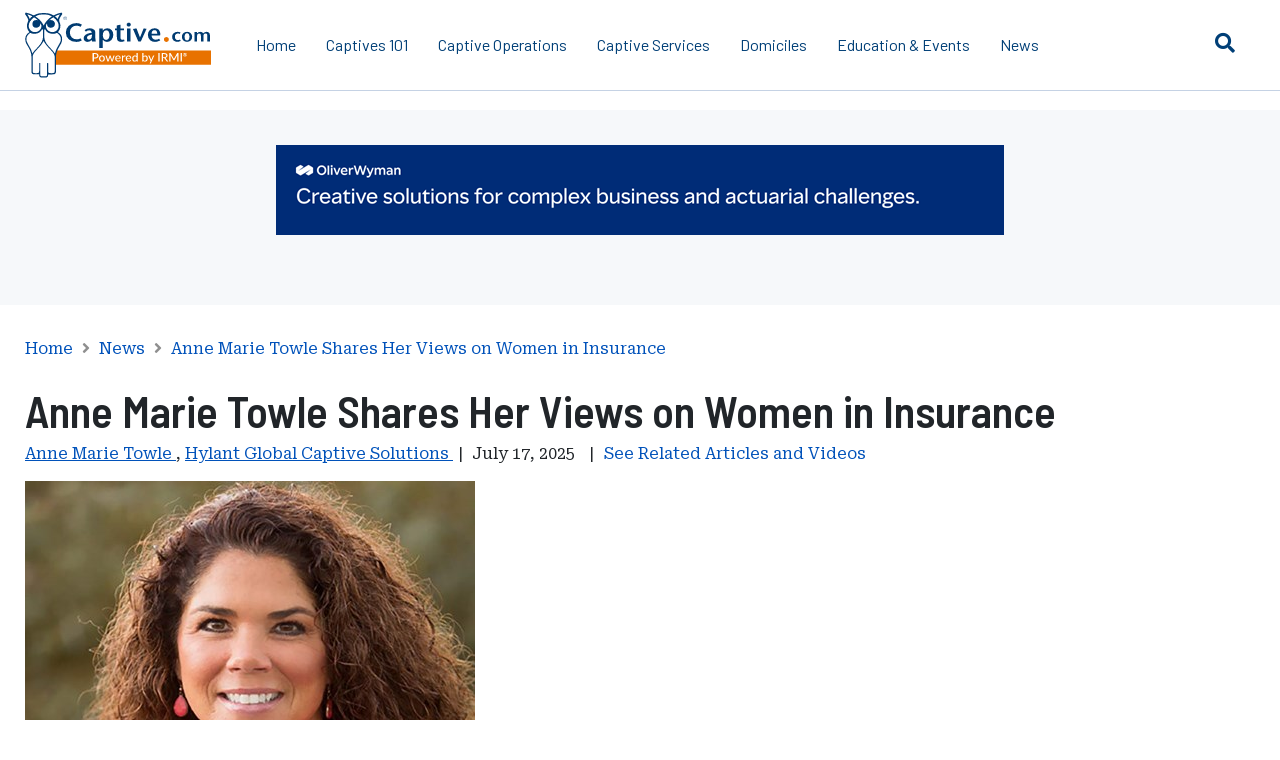

--- FILE ---
content_type: text/html; charset=utf-8
request_url: https://www.captive.com/news/anne-marie-towle-shares-her-views-on-women-in-insurance
body_size: 11404
content:


<!DOCTYPE html>
<html lang="en-US">
<head>
	<meta charset="UTF-8" />
	
		<link rel="shortcut icon" href="/Captive/Images/zReview%20for%20Removal/Website%20Images/Favicon/favicon.ico" />
		<title>Anne Marie Towle Shares Her Views on Women in Insurance</title>
		<meta name="viewport" content="width=device-width, initial-scale=1.0" />
		<meta name="description" content="Captive insurance industry thought leader Anne Marie Towle shares some of her views on women in insurance with Captive.com." />
		<meta name="keywords" content="Gender Equality, women in insurance, insurance gender equality" />
		<meta name="Page ID" content="x1176" />
			<link rel="canonical" href="https://www.captive.com/news/anne-marie-towle-shares-her-views-on-women-in-insurance" />
		<meta name="robots" content="" />
		<meta property="og:title" content="Anne Marie Towle Shares Her Views on Women in Insurance" />
		<meta property="og:type" content="website" />
		<meta property="og:description" content="Captive insurance industry thought leader Anne Marie Towle shares some of her views on women in insurance with Captive.com." />
		<meta name="twitter:card" content="summary" />
		<meta name="twitter:title" content="Anne Marie Towle Shares Her Views on Women in Insurance" />
		<meta name="twitter:description" content="Captive insurance industry thought leader Anne Marie Towle shares some of her views on women in insurance with Captive.com." />
		<meta name="twitter:creator" content="" />
<meta name="dc.subject_news" content="Market News">
<meta name="dc.subject_people" content="TBD">
<meta name="dc.subject_people" content="Anne Towle">
			<base href="https://www.captive.com/" />
	<link rel="preload" href="/Content/irmi/webfonts/fa-brands-400.woff2" as="font" type="font/woff2" crossorigin="anonymous">
	<link rel="preload" href="/Content/irmi/webfonts/fa-solid-900.woff2" as="font" type="font/woff2" crossorigin="anonymous">
	
	<style type="text/css">
		html{font-size:62.5%}body{font-family:'Roboto Serif',serif;font-size:1.6rem}body h1,body h2,body h3,body h4,body h5,body h6{font-family:'Barlow Semi Condensed',sans-serif}body h1{font-size:3.4rem;font-weight:600;line-height:1.15}body h2{font-size:2.8rem;font-weight:600;line-height:1.15}body h3{font-size:2.6rem;font-weight:600;line-height:1.3}body h4{font-size:2.4rem;font-weight:400;line-height:1.3}body h5{font-size:2.1rem;font-weight:500;line-height:1.3}body h6{font-size:1.8rem;font-weight:500;line-height:1.15}body p{font-family:'Roboto Serif',serif;font-size:1.6rem;font-weight:400;line-height:1.5}footer{font-size:2rem;font-family:'Barlow',sans-serif}footer h1,footer h2,footer h3,footer h4,footer h5,footer h6{font-family:'Barlow',sans-serif}footer h3{font-size:2rem;font-weight:700}footer p{font-family:'Barlow',sans-serif;font-size:2rem}footer a{font-family:'Barlow',sans-serif}footer .copyright p{font-size:1.4rem}@media (min-width:768px){body{font-family:'Roboto Serif',serif;font-size:1.6rem}body h1,body h2,body h3,body h4,body h5,body h6{font-family:'Barlow Semi Condensed',sans-serif;line-height:1.2}body h1{font-size:4.4rem;font-weight:600}body h2{font-size:3.8rem;font-weight:600}body h3{font-size:3rem;font-weight:600}body h4{font-size:2.4rem;font-weight:500}body h5{font-size:2rem;font-weight:500}body h6{font-size:1.8rem;font-weight:500}}hr{background:#c5d2e4;border:none;height:1px;margin:0 0 30px}img{vertical-align:bottom}ul{margin:0 0 30px 30px;padding:0}ul li{margin:0 0 10px;padding:0}p{margin:0 0 30px}a{color:#0152ba;text-decoration:none}.container{max-width:100%;padding-left:25px;padding-right:25px}@media (min-width:1200px){.container{max-width:1140px}}.shade-9{background-color:#f6f8fa!important}.margin-15{margin-bottom:15px!important}.pipe{margin:0 5px}.row-gutter-50{margin-left:-25px;margin-right:-25px}.row-gutter-50>div{padding-left:25px;padding-right:25px}.text-align-center{text-align:center}.visually-hidden{clip:rect(1px 1px 1px 1px);clip:rect(1px,1px,1px,1px);height:1px;overflow:hidden;position:absolute!important;white-space:nowrap;width:1px}form label{display:block}form label{display:block;margin:0}main{padding-top:77px}@media (min-width:1200px){main{padding-top:90px}}header{position:fixed;width:100%;z-index:2}header .container{max-width:1280px}header .main{background:#fff;border-bottom:1px solid #c5d2e4;line-height:2rem;padding:5px 0;position:relative;z-index:3}header .main .logo img{height:50px;margin-right:15px}header .main a{color:#003F77}header .main ul{display:none;list-style:none;margin:-5px 0;padding:0}header .main ul li{margin:0 8px;position:relative}header .main ul li a{display:block;padding:20px 0}header .main ul li a:after{background:#c65001;bottom:0;content:' ';display:none;height:12px;left:0;position:absolute;width:100%}header .main .sub-nav.sub-nav-wide{min-width:560px}header .main .sub-nav{background:#fff;border:1px solid #c5d2e4;box-shadow:0 4px 3px rgba(0,0,0,.1);display:none;min-width:250px;left:0;position:absolute;top:100%;z-index:1}header .main .toggles{display:flex;bottom:0;position:absolute;right:0;top:0}header .main .toggles a{background:#fff;border-left:1px solid #c5d2e4;display:block;height:60px;line-height:60px;padding:0;text-align:center;width:60px}header .main .search{background:#fff;bottom:0;display:none;padding:5px 135px 5px 10px;position:absolute;right:0;top:0;width:100%}header .menu{background:#003049;bottom:0;box-shadow:0 2px 8px rgba(0,0,0,.5);color:#fff;display:none;line-height:2rem;max-width:450px;overflow:auto;padding:90px 0 30px;position:fixed;right:0;top:0;width:100%;z-index:1}@media (min-width:992px){header .main .main-inner{display:flex;align-items:center}header .main .main-inner>ul{display:flex}header .main .toggles .toggle-menu{display:none}header .main .toggles a{border-left:none}}@media (min-width:1200px){header .main{padding:12px 0}header .main .main-inner{position:relative}header .main .logo img{height:auto;margin-right:30px}header .main ul{margin:-12px 0}header .main ul li{margin:0 15px}header .main ul li a{padding:35px 0}header .main .toggles a{border-left:none;border-radius:100%;line-height:60px}header .main .search{padding:5px 190px 5px 10px}}@media (min-width:1500px){header .main .search{border-left:1px solid #c5d2e4;max-width:1150px}}footer{border-top:20px solid #003F77;line-height:3rem;padding:65px 0;position:relative}footer:after{background:#fff;content:' ';display:block;height:2px;left:0;position:absolute;top:-20px;width:100%}footer h3{margin:0 0 10px}footer p{margin:0 0 20px}footer .social{margin:0 -5px 45px}footer .social a{background:#003F77;border-radius:100%;color:#fff;display:inline-block;height:36px;line-height:36px;margin:0 5px;text-align:center;transition:all .2s ease;width:36px}footer .links{margin:0 0 45px}footer .links a{display:block;margin:0 0 5px}footer .copyright{color:#666;line-height:2rem}footer .copyright p:first-child{line-height:2.2rem}footer .copyright p{margin:0 0 10px}.tray{min-height:100px;padding:60px 0 40px;position:relative}.tray-ad-mequoda{padding:35px 0}.tray-ad-mequoda .img-wrap{margin:-25px -25px 25px}@media (min-width:768px){.tray-ad-mequoda .img-wrap{margin:0 0 35px}.tray-ad-mequoda .content .top .thumb{max-width:none}.tray-ad-mequoda .content .bottom form input[type=text]{margin:0}}.crumbs{color:#8f8f8f;display:none;line-height:1.8rem;margin:-45px 0 27px}.crumbs a{display:inline-block}.crumbs span{display:inline-block;margin:0 5px}.crumbs .active{color:#525252}@media (min-width:576px){.crumbs{display:block}}.dita-content img{max-width:100%}.heading-section{border-bottom:3px solid #7baed5;margin:0 0 30px;padding:0 0 15px}.heading-section h1{font-weight:700;line-height:4rem;margin:0}.heading-section h2{line-height:3.2rem;margin:0}.img-wrap img{max-width:100%;height:100%}@media (min-width:576px){.img-float-left{float:left;margin-right:30px;max-width:45%}.img-float-right{float:right;margin-left:30px;max-width:45%}}.page-shield{background:#fff;bottom:0;display:none;left:0;opacity:.8;position:fixed;right:0;top:0;z-index:1}
	</style>
	
	<link rel="preconnect" href="https://fonts.googleapis.com" crossorigin />
	<link rel="preconnect" href="https://fonts.gstatic.com" crossorigin>
	<link rel="preload" as="style" href="https://fonts.googleapis.com/css2?family=Barlow+Semi+Condensed:wght@400;500;600;700&display=swap">
	<link rel="stylesheet" href="https://fonts.googleapis.com/css2?family=Barlow+Semi+Condensed:wght@400;500;600;700&display=swap" />
	<link rel="preload" as="style" href="https://fonts.googleapis.com/css2?family=Barlow:wght@400;500;600;700&display=swap">
	<link rel="stylesheet" href="https://fonts.googleapis.com/css2?family=Barlow:wght@400;500;600;700&display=swap">
	<link rel="preload" as="style" href="https://fonts.googleapis.com/css2?family=Roboto+Serif:wght@400;500;600;700&display=swap">
	<link rel="stylesheet" href="https://fonts.googleapis.com/css2?family=Roboto+Serif:wght@400;500;600;700&display=swap">

	<link href="https://cdn.jsdelivr.net/npm/bootstrap@5.3.2/dist/css/bootstrap.min.css" rel="stylesheet" integrity="sha384-T3c6CoIi6uLrA9TneNEoa7RxnatzjcDSCmG1MXxSR1GAsXEV/Dwwykc2MPK8M2HN" crossorigin="anonymous">
	
	<link rel="preload" href="/Content/irmi/css/captive_css" as="style" onload="this.onload=null;this.rel='stylesheet'">
	<noscript><link rel="stylesheet" href="/Content/irmi/css/captive_css"></noscript>
	<link rel="preload" href="/Content/irmi/css/dist/styles.min.css" as="style" onload="this.onload=null;this.rel='stylesheet'">
	<noscript><link rel="stylesheet" href="/Content/irmi/css/dist/styles.min.css"></noscript>
	
	<script src="/Content/irmi/js/captive_js?v=RVTcnjQmKMT4dkm03_tAyYgCpfQUZJf-ylgNBuBek2I1"></script>

	<script defer src="/Content/irmi/js/dist/ad-injection.js"></script>
	
        
    

				<script src="/cdn-cgi/zaraz/i.js" referrerpolicy="origin"></script>
	</head>
		<body>
			
	<!--noindex-->
	<header>
		<nav class="main" role="navigation" aria-label="Desktop Menu">
			<div class="container">
				<div class="main-inner">
					<div class="img-wrap">
						<a href="" class="logo">
								<img src="/Captive/Images/Logos/Internal/Captive%20Logo_1_2020-01.svg" alt="Main Captive.com IRMI Owl Logo" style="width:186px;height:66px;" />
						</a>
					</div>
						<ul>
		<li >	<a href=""    title="Home">
		Home
	</a>
</li>
							    <li class="parent">
        	<a href="/captives-101"    title="Captives 101">
		Captives 101
	</a>

        <div class="sub-nav sub-nav-wide ">
                <div class="row">
                    <div class="col-5">
                        <ul>
                                <li><strong>Topics</strong></li>
                            		<li >	<a href="/captives-101/captive-basics"    title="Captive Basics">
		Captive Basics
	</a>
</li>
		<li >	<a href="/captives-101/glossary"    title="Glossary">
		Glossary
	</a>
</li>
		<li >	<a href="/captives-101/history-of-captives"    title="History of Captives">
		History of Captives
	</a>
</li>
                        </ul>
                    </div>

                    <div class="col-7">
                        <ul>
                                <li><strong>Learning Series</strong></li>
                            		<li >	<a href="/captives-101/letters-of-credit-(locs)-the-basics"    title="Letters of Credit (LOCs): The Basics">
		Letters of Credit (LOCs): The Basics
	</a>
</li>
		<li >	<a href="/captives-101/what-is-captive-insurance"    title="What Is Captive Insurance?">
		What Is Captive Insurance?
	</a>
</li>
		<li >	<a href="/captives-101/why-should-you-consider-forming-a-captive-insurance-company"    title="Why Should You Consider Forming a Captive Insurance Company?">
		Why Should You Consider Forming a Captive Insurance Company?
	</a>
</li>
		<li >	<a href="/captives-101/what-are-the-key-elements-of-a-captive-feasibility-study"    title="What Are the Key Elements of a Captive Feasibility Study?">
		What Are the Key Elements of a Captive Feasibility Study?
	</a>
</li>
		<li >	<a href="/captives-101/what-is-a-fronting-arrangement-and-why-do-captive-insurers-use-them"    title="What Is a Fronting Arrangement and Why Do Captive Insurers Use Them?">
		What Is a Fronting Arrangement and Why Do Captive Insurers Use Them?
	</a>
</li>
		<li >	<a href="/captives-101/what-is-a-micro-captive"    title="What Is a Micro-Captive?">
		What Is a Micro-Captive?
	</a>
</li>
		<li >	<a href="/captives-101/what-are-association-and-group-captives"    title="What Are Association and Group Captives?">
		What Are Association and Group Captives?
	</a>
</li>
                        </ul>
                    </div>
                </div>
        </div>
    </li>
    <li class="parent">
        	<a href="/captive-operations"    title="Captive Operations">
		Captive Operations
	</a>

        <div class="sub-nav sub-nav-wide ">
                <div class="row">
                    <div class="col-5">
                        <ul>
                                <li><strong>Topics</strong></li>
                            		<li >	<a href="/captive-operations/captive-hr"    title="Captive HR">
		Captive HR
	</a>
</li>
		<li >	<a href="/captive-operations/captive-management"    title="Captive Management">
		Captive Management
	</a>
</li>
		<li >	<a href="/captive-operations/corporate-governance"    title="Corporate Governance">
		Corporate Governance
	</a>
</li>
		<li >	<a href="/captive-operations/finance-investments-and-accounting"    title="Finance, Investments, and Accounting ">
		Finance, Investments, and Accounting 
	</a>
</li>
		<li >	<a href="/captive-operations/insurtech"    title="InsurTech">
		InsurTech
	</a>
</li>
		<li >	<a href="/captive-videos"    title="Captive Videos">
		Captive Videos
	</a>
</li>
		<li >	<a href="/captive-insurance-podcast-episodes"    title="Captive Insurance Podcast Episodes">
		Captive Insurance Podcast Episodes
	</a>
</li>
                        </ul>
                    </div>

                    <div class="col-7">
                        <ul>
                                <li><strong>Learning Series</strong></li>
                            		<li >	<a href="/captive-operations/key-concepts-for-new-captive-board-members"    title="Key Concepts for New Captive Board Members">
		Key Concepts for New Captive Board Members
	</a>
</li>
		<li >	<a href="/captive-operations/a-primer-on-governance-models-for-captive-insurers"    title="A Primer on Governance Models for Captive Insurers">
		A Primer on Governance Models for Captive Insurers
	</a>
</li>
		<li >	<a href="/captive-operations/a-captive-insurer-template-for-corporate-governance-standards"    title="A Captive Insurer Template for Corporate Governance Standards">
		A Captive Insurer Template for Corporate Governance Standards
	</a>
</li>
		<li >	<a href="/captive-operations/for-captive-owners-theres-no-transferring-governance-responsibility"    title="For Captive Owners, There's No Transferring Governance Responsibility">
		For Captive Owners, There's No Transferring Governance Responsibility
	</a>
</li>
		<li >	<a href="/captive-operations/5-steps-for-onboarding-new-directors"    title="5 Steps for Onboarding New Directors">
		5 Steps for Onboarding New Directors
	</a>
</li>
                        </ul>
                    </div>
                </div>
        </div>
    </li>
									<li class="parent">
											<a href="/captive-services"    title="Captive Services">
		Captive Services
	</a>

										<div class="sub-nav">
													<ul  >
		<li >	<a href="/captive-services/find-a-service-provider"    title="Find a Service Provider">
		Find a Service Provider
	</a>
</li>

		</ul>

										</div>
									</li>
									<li class="parent">
											<a href="/domiciles"    title="Domiciles">
		Domiciles
	</a>

										<div class="sub-nav">
													<ul  >
		<li >	<a href="/domiciles/what-is-a-captive-domicile"    title="What Is a Captive Domicile?">
		What Is a Captive Domicile?
	</a>
</li>
		<li >	<a href="/domiciles/12-key-considerations-when-picking-a-captive"    title="12 Key Considerations When Picking a Captive">
		12 Key Considerations When Picking a Captive
	</a>
</li>
		<li >	<a href="/domiciles/find-a-domicile"    title="Find a Domicile">
		Find a Domicile
	</a>
</li>

		</ul>

										</div>
									</li>
									<li class="parent">
											<a href="/education-and-events"    title="Education & Events">
		Education & Events
	</a>

										<div class="sub-nav">
													<ul  >
		<li >	<a href="/education-and-events/essential-references"    title="Essential References">
		Essential References
	</a>
</li>
		<li >	<a href="/education-and-events/continuing-education-courses"    title="Continuing Education Courses">
		Continuing Education Courses
	</a>
</li>
		<li >	<a href="/education-and-events/captive-calendar"    title="Captive Calendar">
		Captive Calendar
	</a>
</li>
		<li >	<a href="/education-and-events/thought-leaders"    title="Thought Leaders">
		Thought Leaders
	</a>
</li>

		</ul>

										</div>
									</li>
									<li class="parent">
											<a href="/news"    title="News">
		News
	</a>

										<div class="sub-nav">
													<ul  >
		<li >	<a href="/news/awards-and-recognition"    title="Awards and Recognition">
		Awards and Recognition
	</a>
</li>
		<li >	<a href="/news/catastrophe-risks"    title="Catastrophe Risks">
		Catastrophe Risks
	</a>
</li>
		<li >	<a href="/news/conferences-webinars-and-events"    title="Conferences, Webinars, and Events">
		Conferences, Webinars, and Events
	</a>
</li>
		<li >	<a href="/news/legal-developments"    title="Legal Developments">
		Legal Developments
	</a>
</li>
		<li >	<a href="/news/market-news"    title="Market News">
		Market News
	</a>
</li>
		<li >	<a href="/news/people-news"    title="People News">
		People News
	</a>
</li>
		<li >	<a href="/news/professional-development"    title="Professional Development">
		Professional Development
	</a>
</li>
		<li >	<a href="/news/regulation-and-oversight"    title="Regulation and Oversight">
		Regulation and Oversight
	</a>
</li>
		<li >	<a href="/news/mergers-and-acquisitions"    title="Mergers and Acquisitions">
		Mergers and Acquisitions
	</a>
</li>
		<li >	<a href="/news/taxation"    title="Taxation">
		Taxation
	</a>
</li>

		</ul>

										</div>
									</li>
						</ul>
					<div class="toggles">
						<a class="toggle-search" href="#" title="Toggle search">
							<i class="fas fa-search"></i>
						</a>
						<a class="toggle-menu" href="#" title="Toggle menu">
							<i class="fas fa-bars"></i>
							<i class="fas fa-times"></i>
						</a>
					</div>
				</div>
				<form class="search" action="/search">
					<label>
						<span class="visually-hidden">Search</span>
						<input type="text" name="query" placeholder="Type to Search">
					</label>
					<div class="buttons">
						<button type="submit" aria-label="Submit Search"><i class="fas fa-search"></i></button>
						<a class="close-search" href="#" title="Close search"><i class="fas fa-times"></i></a>
					</div>
				</form>
			</div>
		</nav>

		<nav class="menu" role="navigation" aria-label="Mobile Menu">
				<div id="nav-1" class="parent">
					<ul>
								<li>
										<a href="/captives-101"    title="Captives 101">
		Captives 101
	</a>

									<a class="target-child" href="#nav-x50" title="Target child"><i class="fas fa-chevron-right"></i></a>
								</li>
								<li>
										<a href="/captive-operations"    title="Captive Operations">
		Captive Operations
	</a>

									<a class="target-child" href="#nav-x51" title="Target child"><i class="fas fa-chevron-right"></i></a>
								</li>
								<li>
										<a href="/captive-services"    title="Captive Services">
		Captive Services
	</a>

									<a class="target-child" href="#nav-x82" title="Target child"><i class="fas fa-chevron-right"></i></a>
								</li>
								<li>
										<a href="/domiciles"    title="Domiciles">
		Domiciles
	</a>

									<a class="target-child" href="#nav-x65" title="Target child"><i class="fas fa-chevron-right"></i></a>
								</li>
								<li>
										<a href="/education-and-events"    title="Education & Events">
		Education & Events
	</a>

									<a class="target-child" href="#nav-x83" title="Target child"><i class="fas fa-chevron-right"></i></a>
								</li>
								<li>
										<a href="/news"    title="News">
		News
	</a>

									<a class="target-child" href="#nav-x81" title="Target child"><i class="fas fa-chevron-right"></i></a>
								</li>
					</ul>
				</div>
    <div id="nav-x50" class="child">
        <div class="back">
            <a class="target-back" href="#nav-1">
                <i class="fas fa-chevron-left"></i>
                Captives 101
            </a>
        </div>
        <div class="nested">
            <ul>
                    <li><strong>Topics</strong></li>
                		<li >	<a href="/captives-101/captive-basics"    title="Captive Basics">
		Captive Basics
	</a>
</li>
		<li >	<a href="/captives-101/glossary"    title="Glossary">
		Glossary
	</a>
</li>
		<li >	<a href="/captives-101/history-of-captives"    title="History of Captives">
		History of Captives
	</a>
</li>
            </ul>
            <hr>
            <ul>
                    <li><strong>Learning Series</strong></li>
                		<li >	<a href="/captives-101/letters-of-credit-(locs)-the-basics"    title="Letters of Credit (LOCs): The Basics">
		Letters of Credit (LOCs): The Basics
	</a>
</li>
		<li >	<a href="/captives-101/what-is-captive-insurance"    title="What Is Captive Insurance?">
		What Is Captive Insurance?
	</a>
</li>
		<li >	<a href="/captives-101/why-should-you-consider-forming-a-captive-insurance-company"    title="Why Should You Consider Forming a Captive Insurance Company?">
		Why Should You Consider Forming a Captive Insurance Company?
	</a>
</li>
		<li >	<a href="/captives-101/what-are-the-key-elements-of-a-captive-feasibility-study"    title="What Are the Key Elements of a Captive Feasibility Study?">
		What Are the Key Elements of a Captive Feasibility Study?
	</a>
</li>
		<li >	<a href="/captives-101/what-is-a-fronting-arrangement-and-why-do-captive-insurers-use-them"    title="What Is a Fronting Arrangement and Why Do Captive Insurers Use Them?">
		What Is a Fronting Arrangement and Why Do Captive Insurers Use Them?
	</a>
</li>
		<li >	<a href="/captives-101/what-is-a-micro-captive"    title="What Is a Micro-Captive?">
		What Is a Micro-Captive?
	</a>
</li>
		<li >	<a href="/captives-101/what-are-association-and-group-captives"    title="What Are Association and Group Captives?">
		What Are Association and Group Captives?
	</a>
</li>
            </ul>
        </div>
    </div>
    <div id="nav-x51" class="child">
        <div class="back">
            <a class="target-back" href="#nav-1">
                <i class="fas fa-chevron-left"></i>
                Captive Operations
            </a>
        </div>
        <div class="nested">
            <ul>
                    <li><strong>Topics</strong></li>
                		<li >	<a href="/captive-operations/captive-hr"    title="Captive HR">
		Captive HR
	</a>
</li>
		<li >	<a href="/captive-operations/captive-management"    title="Captive Management">
		Captive Management
	</a>
</li>
		<li >	<a href="/captive-operations/corporate-governance"    title="Corporate Governance">
		Corporate Governance
	</a>
</li>
		<li >	<a href="/captive-operations/finance-investments-and-accounting"    title="Finance, Investments, and Accounting ">
		Finance, Investments, and Accounting 
	</a>
</li>
		<li >	<a href="/captive-operations/insurtech"    title="InsurTech">
		InsurTech
	</a>
</li>
		<li >	<a href="/captive-videos"    title="Captive Videos">
		Captive Videos
	</a>
</li>
		<li >	<a href="/captive-insurance-podcast-episodes"    title="Captive Insurance Podcast Episodes">
		Captive Insurance Podcast Episodes
	</a>
</li>
            </ul>
            <hr>
            <ul>
                    <li><strong>Learning Series</strong></li>
                		<li >	<a href="/captive-operations/key-concepts-for-new-captive-board-members"    title="Key Concepts for New Captive Board Members">
		Key Concepts for New Captive Board Members
	</a>
</li>
		<li >	<a href="/captive-operations/a-primer-on-governance-models-for-captive-insurers"    title="A Primer on Governance Models for Captive Insurers">
		A Primer on Governance Models for Captive Insurers
	</a>
</li>
		<li >	<a href="/captive-operations/a-captive-insurer-template-for-corporate-governance-standards"    title="A Captive Insurer Template for Corporate Governance Standards">
		A Captive Insurer Template for Corporate Governance Standards
	</a>
</li>
		<li >	<a href="/captive-operations/for-captive-owners-theres-no-transferring-governance-responsibility"    title="For Captive Owners, There's No Transferring Governance Responsibility">
		For Captive Owners, There's No Transferring Governance Responsibility
	</a>
</li>
		<li >	<a href="/captive-operations/5-steps-for-onboarding-new-directors"    title="5 Steps for Onboarding New Directors">
		5 Steps for Onboarding New Directors
	</a>
</li>
            </ul>
        </div>
    </div>
						<div id="nav-x82" class="child">
							<div class="back">
								<a class="target-back" href="#nav-1">
									<i class="fas fa-chevron-left"></i>
									Captive Services
								</a>
							</div>
							<div class="nested">
										<ul  >
		<li >	<a href="/captive-services/find-a-service-provider"    title="Find a Service Provider">
		Find a Service Provider
	</a>
</li>

		</ul>

							</div>
						</div>
						<div id="nav-x65" class="child">
							<div class="back">
								<a class="target-back" href="#nav-1">
									<i class="fas fa-chevron-left"></i>
									Domiciles
								</a>
							</div>
							<div class="nested">
										<ul  >
		<li >	<a href="/domiciles/what-is-a-captive-domicile"    title="What Is a Captive Domicile?">
		What Is a Captive Domicile?
	</a>
</li>
		<li >	<a href="/domiciles/12-key-considerations-when-picking-a-captive"    title="12 Key Considerations When Picking a Captive">
		12 Key Considerations When Picking a Captive
	</a>
</li>
		<li >	<a href="/domiciles/find-a-domicile"    title="Find a Domicile">
		Find a Domicile
	</a>
</li>

		</ul>

							</div>
						</div>
						<div id="nav-x83" class="child">
							<div class="back">
								<a class="target-back" href="#nav-1">
									<i class="fas fa-chevron-left"></i>
									Education &amp; Events
								</a>
							</div>
							<div class="nested">
										<ul  >
		<li >	<a href="/education-and-events/essential-references"    title="Essential References">
		Essential References
	</a>
</li>
		<li >	<a href="/education-and-events/continuing-education-courses"    title="Continuing Education Courses">
		Continuing Education Courses
	</a>
</li>
		<li >	<a href="/education-and-events/captive-calendar"    title="Captive Calendar">
		Captive Calendar
	</a>
</li>
		<li >	<a href="/education-and-events/thought-leaders"    title="Thought Leaders">
		Thought Leaders
	</a>
</li>

		</ul>

							</div>
						</div>
						<div id="nav-x81" class="child">
							<div class="back">
								<a class="target-back" href="#nav-1">
									<i class="fas fa-chevron-left"></i>
									News
								</a>
							</div>
							<div class="nested">
										<ul  >
		<li >	<a href="/news/awards-and-recognition"    title="Awards and Recognition">
		Awards and Recognition
	</a>
</li>
		<li >	<a href="/news/catastrophe-risks"    title="Catastrophe Risks">
		Catastrophe Risks
	</a>
</li>
		<li >	<a href="/news/conferences-webinars-and-events"    title="Conferences, Webinars, and Events">
		Conferences, Webinars, and Events
	</a>
</li>
		<li >	<a href="/news/legal-developments"    title="Legal Developments">
		Legal Developments
	</a>
</li>
		<li >	<a href="/news/market-news"    title="Market News">
		Market News
	</a>
</li>
		<li >	<a href="/news/people-news"    title="People News">
		People News
	</a>
</li>
		<li >	<a href="/news/professional-development"    title="Professional Development">
		Professional Development
	</a>
</li>
		<li >	<a href="/news/regulation-and-oversight"    title="Regulation and Oversight">
		Regulation and Oversight
	</a>
</li>
		<li >	<a href="/news/mergers-and-acquisitions"    title="Mergers and Acquisitions">
		Mergers and Acquisitions
	</a>
</li>
		<li >	<a href="/news/taxation"    title="Taxation">
		Taxation
	</a>
</li>

		</ul>

							</div>
						</div>
		</nav>

	</header>
	<!--endnoindex-->

	<main>
		    <section class="tray tray-ad-mequoda shade-9">
        <div class="container">
            
            <div class="article-ads-wrapper" data-ad-type="Leaderboard" data-xid="x1176">
                <noscript>                <!--noindex-->
                <div class="img-wrap ad-img text-align-center">
                    <a class="d-sm-none ad-click" href="https://www.milliman.com/en/insurance/captives-and-alternative-markets" onClick="zaraz.track('Ad Click', {
                            'event_category': 'Top Leaderboard',
                            'event_label': 'https://www.milliman.com/en/insurance/captives-and-alternative-markets',
                            'value': 'https://www.milliman.com/en/insurance/captives-and-alternative-markets',
                            'transport_type':'beacon',
                            'event_callback':function(){document.location=url;}
                        })">
                        <span class="sr-only">Ad - Leaderboard - Milliman</span>
                                <img src="/assets/Captive/Images/Ads/Smartphone%20Banner%20320x50/Milliman%20Mobile%20Ad.jpg?maxwidth=320&amp;maxheight=50&amp;scale=both&amp;resize=true" alt=""  />

                    </a>
                    <a class="d-none d-sm-inline-block ad-click" href="https://www.milliman.com/en/insurance/captives-and-alternative-markets" onClick="zaraz.track('Ad Click', {
                            'event_category': 'Top Leaderboard',
                            'event_label': 'https://www.milliman.com/en/insurance/captives-and-alternative-markets',
                            'value': 'https://www.milliman.com/en/insurance/captives-and-alternative-markets',
                            'transport_type':'beacon',
                            'event_callback':function(){document.location=url;}
                        })">
                        <span class="sr-only">Ad - Leaderboard - Milliman</span>
                                <img src="/assets/Captive/Images/Ads/Leaderboard%20728x90/Milliman%20Leaderboard.png?maxwidth=728&amp;maxheight=90&amp;scale=both&amp;resize=true" alt="Milliman Captives and Alternative Markets advertisement of upward paths of 4 paper airplanes with one veering to the left."  />

                    </a>
                </div>
                <!--endnoindex-->
                <script>
                    zaraz.track("Ad Impression", {
                            'event_category': 'Top Leaderboard',
                            'event_label': 'https://www.milliman.com/en/insurance/captives-and-alternative-markets',
                            'value': 'https://www.milliman.com/en/insurance/captives-and-alternative-markets',
                            'non_interaction': true
                    })
                </script>
</noscript>
            </div>
            
        </div>
    </section>

		<section class="tray">
			<div class="container" id="article-container">
					<div class="row">
						<div class="col-md">
							    <div class="crumbs">
        <!--noindex-->
	<a href=""    title="Home">
		Home
	</a>
                 <span><i class="fas fa-angle-right"></i></span>
	<a href="/news"    title="News">
		News
	</a>
                 <span><i class="fas fa-angle-right"></i></span>
	<a href="/news/anne-marie-towle-shares-her-views-on-women-in-insurance"  class="current"  title="Anne Marie Towle Shares Her Views on Women in Insurance">
		Anne Marie Towle Shares Her Views on Women in Insurance
	</a>
        <!--endnoindex-->
    </div>


							    <h1 >Anne Marie Towle Shares Her Views on Women in Insurance</h1>


							    <div class="img-wrap d-sm-none">
        
                <img  src="/assets/Captive/Images/Headshots/Anne-Marie-Towle.jpg?maxwidth=490&amp;maxheight=275&amp;mode=crop&amp;scale=both&amp;resize=true" alt="Profile image of Anne Marie Towle"  />

    </div>


								<p class="font-size-16 margin-15 date-section">
	<a href="/biographies/anne-marie-towle"  class="underline"  title="Anne Marie Towle">
		Anne Marie Towle
	</a>
											<!--kjh-->
												<!--test-->
												, 
	<a href="/captive-services/hylant-global-captive-solutions"  class="underline"  title="Hylant Global Captive Solutions">
		Hylant Global Captive Solutions
	</a>
											<!--kjh-->
											<span class="pipe">|</span>
										<span >July 17, 2025</span>	
										<span class="pipe relatedAV-link-pipe">|</span>
								</p>
							<div class="img-wrap img-float-left d-none d-sm-block">
        <img  src="/assets/Captive/Images/Headshots/Anne-Marie-Towle.jpg?maxwidth=800&amp;maxheight=450&amp;resize=true" alt="Profile image of Anne Marie Towle"  />

							</div>

							
			<div id="dita-content" class="dita-content">
				<BodyCopy xmlns="http://www.w3.org/1999/xhtml">
  <p>
    <em>Anne Marie Towle is a recognized leader in the captive insurance industry and an ongoing
      advocate for advancing women in the profession. As a longtime supporter and recent past chair
      of the Captive Insurance Company Associations Amplify Women initiative, she continues to
      champion mentorship, inclusion, and leadership development for women across the industry. In
      the conversation below, she shares her perspective on professional growth and empowering the
      next generation of leaders in captive insurance.</em>
  </p>
  <p>
    <strong>What tips do you have for women in the captive insurance industry who would like to
      position themselves for career advancement?</strong>
  </p>
  <p>I encourage individuals to set stretch goals and continuously pursue learning opportunities,
    whether through classes, public speaking, or working with a new industry or client segment.
    Demonstrating a commitment to growth and a willingness to approach your role with fresh
    perspectives is essential for both current and future career advancement.</p>
  <p> Networking also plays a key role. I often recommend finding a mentor outside your
    organization, as they can offer valuable insights and connections. Engaging with professional
    organizations such as Chartered Property Casualty Underwriter or Certified Public Accountant
    societies and attending captive and general insurance conferences are excellent ways to expand
    your network. I always encourage women to explore what genuinely interests them within their
    field, define their stretch goals, and actively participate in educational conferences to
    support their development.</p>
  <p>
    <strong>What does a "successful" career look like? How does work/life balance play into your
      definition of success?</strong>
  </p>
  <p>A successful career looks different for everyone and should reflect each individual's personal
    goals. For me, success means working with an organization that values entrepreneurship,
    flexibility, and leadership, while also allowing me to channel my passion for delivering
    meaningful services to clients. I've always gravitated toward environments that support
    innovation and encourage professionals to grow into their full potential.</p>
  <p>I'm not particularly fond of the phrase "work/life balance" because I see life as encompassing
    everything—my career, my family, and my friendships. Rather than trying to separate these areas,
    I focus on integrating them. That means being intentional about bringing the same energy and
    passion to each part of my life, whether I'm supporting clients, spending time with loved ones,
    or mentoring the next generation of leaders. Of course, there are days when one area requires
    more attention than another, but overall, I strive to stay grounded in what matters most and to
    involve my family in the journey. My career is not separate from my life—it is part of a larger
    whole that I approach with purpose and passion.</p>
  <p>
    <strong>Tell us about a role model you've had who stands out in your career and what made them
      a good role model?</strong>
  </p>
  <p>I was fortunate to have a female college professor of taxation who became an early mentor and
    introduced me to leadership opportunities during my time in college. This was in the late 1980s,
    just as the business department's Women in Business club was getting started. She encouraged me
    to get involved and helped identify areas that aligned with my interests. More importantly, she
    served as a powerful role model—emphasizing the value of stretch goals, encouraging leadership
    development, and demonstrating the many ways women can succeed in the business world.</p>
  <p>
    <strong>What do you enjoy most about working with captives and alternative risk
      transfer?</strong>
  </p>
  <p>What I enjoy most about this industry is that every prospect and client brings a unique risk
    profile and approach to retaining risk. Each opportunity deepens my passion for understanding
    people and organizations, and for developing tailored solutions that meet their specific needs.
    I'm truly passionate about the value captive insurance brings to organizations. It empowers
    businesses to take control of their financial outcomes in ways that directly benefit their
    employees, clients, and customers. For instance, many healthcare organizations that operate
    their own captives use them to drive improved behaviors among physicians by implementing
    enhanced procedures—ultimately leading to better patient outcomes.</p>
  <p>
    <em>Ms. Towle is pictured above. (Courtesy photo.)</em>
  </p>
</BodyCopy>
			</div>



							


								<p class="font-size-16 margin-15">
	<a href="/biographies/anne-marie-towle"  class="underline"  title="Anne Marie Towle">
		Anne Marie Towle
	</a>
											<!--kjh-->
												<!--test-->
												, 
	<a href="/captive-services/hylant-global-captive-solutions"  class="underline"  title="Hylant Global Captive Solutions">
		Hylant Global Captive Solutions
	</a>
											<!--kjh-->
											<span class="pipe">|</span>
										<span >July 17, 2025</span>	
								</p>
							<div id="article-mid-content-ads-wrapper" class="leaderboard-ads-wrapper" data-ad-type="ArticleMidContent" data-xid="x1176">
								<noscript>                <div id="leaderboard-mid" style="display:none;">
                    <hr />
                    <div class="img-wrap text-align-center">
                        <p>
                                <a class="d-sm-none ad-click" href="http://captives.sc.gov/" onClick="zaraz.track('Ad Click', {
                                    'event_category': 'Mid Leaderboard',
                                    'event_label': 'http://captives.sc.gov/',
                                    'value': 'http://captives.sc.gov/',
                                    'transport_type':'beacon',
                                    'event_callback':function(){document.location=url;}
                                })">
                                    <span class="sr-only">Ad - Leaderboard - South Carolina Department of Insurance</span>
                                            <img src="/assets/Captive/Images/Ads/Smartphone%20Banner%20320x50/South%20Carolina%20Captive%20Insurance%20Mobile%20Ad.png?maxwidth=320&amp;maxheight=50&amp;scale=both&amp;resize=true" alt="Advertisement - Click Here To Find Out More about South Carolina Captive Insurance"  />

                                </a>
                            <a class="d-none d-sm-inline-block ad-click" href="http://captives.sc.gov/" onClick="zaraz.track('Ad Click', {
                                    'event_category': 'Mid Leaderboard',
                                    'event_label': 'http://captives.sc.gov/',
                                    'value': 'http://captives.sc.gov/',
                                    'transport_type':'beacon',
                                    'event_callback':function(){document.location=url;}
                                })">
                                <span class="sr-only">Ad - Leaderboard - South Carolina Department of Insurance</span>
                                        <img src="/assets/Captive/Images/Ads/Leaderboard%20728x90/South%20Carolina%20Captive%20Insurance%20Leaderboard%202.png?maxwidth=728&amp;maxheight=90&amp;scale=both&amp;resize=true" alt="Advertisement - Click Here To Find Out More about South Carolina Captive Insurance"  />

                            </a>
                        </p>
                    </div>
                    <hr />
                </div>
                <script>
                    zaraz.track("Ad Impression", {
                        'event_category': 'Mid Leaderboard',
                        'event_label': 'http://captives.sc.gov/',
                        'value': 'http://captives.sc.gov/',
                        'non_interaction': true
                    });
                </script>
</noscript>
							</div>
							
						</div>

						<div class="right-ad-rail row">
							<hr>
							
							<div id="article-right-skyscraper-ads-wrapper" class="leaderboard-ads-wrapper" data-ad-type="ArticleRightRailSkyscraperContent" data-xid="x1176">
								<noscript>				<div id="rightrail-skyscraper">
					<div class="img-wrap text-align-center">
						<p>
							<a class="d-sm-none ad-click" href="https://themsicorp.com/" onClick="zaraz.track('Ad Click', {
                                'event_category': 'Right Rail Skyscraper',
                                'event_label': 'https://themsicorp.com/',
                                'value': 'https://themsicorp.com/',
                                'transport_type':'beacon',
                                'event_callback':function(){document.location=url;}
                            })">
								<span class="sr-only">Ad - Right Rail - Management Services International</span>
								        <img src="/assets/Captive/Images/Ads/Skyscraper%2012/Management%20Services%20International%20Skyscraper2.png?maxwidth=300&amp;maxheight=600&amp;scale=both&amp;resize=true" alt="Advertisement - Click Here To Learn More about Management Services International - MSI"  />

							</a>
							<a class="d-none d-sm-inline-block ad-click" href="https://themsicorp.com/" onClick="zaraz.track('Ad Click', {
                                    'event_category': 'Right Rail Skyscraper',
                                    'event_label': 'https://themsicorp.com/',
                                    'value': 'https://themsicorp.com/',
                                    'transport_type':'beacon',
                                    'event_callback':function(){document.location=url;}
                                })">
								<span class="sr-only">Ad - Right Rail - Management Services International</span>
								        <img src="/assets/Captive/Images/Ads/Skyscraper%2012/Management%20Services%20International%20Skyscraper2.png?maxwidth=300&amp;maxheight=600&amp;scale=both&amp;resize=true" alt="Advertisement - Click Here To Learn More about Management Services International - MSI"  />

							</a>
						</p>
					</div>
				</div>
				<script>
                    zaraz.track("Ad Impression", {
                        'event_category': 'Right Rail Skyscraper',
                        'event_label': 'https://themsicorp.com/',
                        'value': 'https://themsicorp.com/',
                        'non_interaction': true
                    });
				</script>
</noscript>
							</div>
							<div id="article-right-rectangle-ads-wrapper" class="leaderboard-ads-wrapper" data-ad-type="ArticleRightRailRectangleContent" data-xid="x1176">
								<noscript>                <div id="rightrail-rectangle">
                    <div class="img-wrap text-align-center">
                        <p>
                            <a class="d-sm-none ad-click" href="https://www.vermontcaptive.com/?utm_source=captive.com&amp;utm_medium=referral&amp;utm_campaign=IRMI-profile" onClick="zaraz.track('Ad Click', {
                                'event_category': 'Right Rail Rectangle',
                                'event_label': 'https://www.vermontcaptive.com/?utm_source=captive.com&amp;utm_medium=referral&amp;utm_campaign=IRMI-profile',
                                'value': 'https://www.vermontcaptive.com/?utm_source=captive.com&amp;utm_medium=referral&amp;utm_campaign=IRMI-profile',
                                'transport_type':'beacon',
                                'event_callback':function(){document.location=url;}
                            })">
                                <span class="sr-only">Ad - Right Rail - Vermont Captive Insurance</span>
                                        <img src="/assets/Captive/Images/Ads/Skyscraper%2012/Vermont%20Captive%20Insurance%20Skyscraper%20Rectangle.jpg?maxwidth=300&amp;maxheight=250&amp;scale=both&amp;resize=true" alt="Vermont Captive Insurance advertisement - Our reputation protects your reputation - over 1300 captives licensed - Learn more."  />

                            </a>
                            <a class="d-none d-sm-inline-block ad-click" href="https://www.vermontcaptive.com/?utm_source=captive.com&amp;utm_medium=referral&amp;utm_campaign=IRMI-profile" onClick="zaraz.track('Ad Click', {
                                    'event_category': 'Right Rail Rectangle',
                                    'event_label': 'https://www.vermontcaptive.com/?utm_source=captive.com&amp;utm_medium=referral&amp;utm_campaign=IRMI-profile',
                                    'value': 'https://www.vermontcaptive.com/?utm_source=captive.com&amp;utm_medium=referral&amp;utm_campaign=IRMI-profile',
                                    'transport_type':'beacon',
                                    'event_callback':function(){document.location=url;}
                                })">
                                <span class="sr-only">Ad - Right Rail - Vermont Captive Insurance</span>
                                        <img src="/assets/Captive/Images/Ads/Skyscraper%2012/Vermont%20Captive%20Insurance%20Skyscraper%20Rectangle.jpg?maxwidth=300&amp;maxheight=250&amp;scale=both&amp;resize=true" alt="Vermont Captive Insurance advertisement - Our reputation protects your reputation - over 1300 captives licensed - Learn more."  />

                            </a>
                        </p>
                    </div>
                </div>
                <script>
                    zaraz.track("Ad Impression", {
                        'event_category': 'Right Rail Rectangle',
                        'event_label': 'https://www.vermontcaptive.com/?utm_source=captive.com&amp;utm_medium=referral&amp;utm_campaign=IRMI-profile',
                        'value': 'https://www.vermontcaptive.com/?utm_source=captive.com&amp;utm_medium=referral&amp;utm_campaign=IRMI-profile',
                        'non_interaction': true
                    });
                </script>
</noscript>
							</div>
							
							<hr>
						</div>
					</div>
			</div>
		</section>
			<section id="relatedAV" class="tray tray-tiles-related shade-9">
				<div class="container">
					<div class="heading-section">
						<h2>Related Articles &amp; Videos</h2>
					</div>
					<div class="tiles">
						<div class="row">
								<div class="col-sm-6 col-md-3">
									<div class="tile-wrap">
										<div class="tile-inner img-wrap">
											<a href="/news/healthcare-liability-trends-and-the-role-of-captive-insurance">
        <img src="/assets/Captive/Images/Stock%20Photos%20Midjourney/Medical%20Workers%20Comp/MJ_doctor-office-computer.jpg?maxwidth=490&amp;maxheight=275&amp;mode=crop&amp;scale=both&amp;resize=true" alt="A computer in a doctor&#39;s office"  />

											</a>
											<div class="title">	<a href="/news/healthcare-liability-trends-and-the-role-of-captive-insurance"    title="Healthcare Liability Trends and the Role of Captive Insurance">
		Healthcare Liability Trends and the Role of Captive Insurance
	</a>
</div>
										</div>
									</div>
								</div>
								<div class="col-sm-6 col-md-3">
									<div class="tile-wrap">
										<div class="tile-inner img-wrap">
											<a href="/news/captive-insurance-as-a-strategic-tool-for-private-equity-firms">
        <img src="/assets/Captive/Images/Stock%20Photos%20Midjourney/Construction/MJ_open_toolbox_on_corporate_office_desk.jpg?maxwidth=490&amp;maxheight=275&amp;mode=crop&amp;scale=both&amp;resize=true" alt="red toolbox on a desk by a computer monitor"  />

											</a>
											<div class="title">	<a href="/news/captive-insurance-as-a-strategic-tool-for-private-equity-firms"    title="Captive Insurance as a Strategic Tool for Private Equity Firms">
		Captive Insurance as a Strategic Tool for Private Equity Firms
	</a>
</div>
										</div>
									</div>
								</div>
								<div class="col-sm-6 col-md-3">
									<div class="tile-wrap">
										<div class="tile-inner img-wrap">
											<a href="/news/using-captive-insurance-in-support-of-merger-and-acquisition-activity">
        <img src="/assets/Captive/Images/Stock%20Photos%20Midjourney/Abstract/MJ_two_orange_puzzle_pieces_on_desk.jpg?maxwidth=490&amp;maxheight=275&amp;mode=crop&amp;scale=both&amp;resize=true" alt="two orange puzzle pieces on a desk next to a keyboard and a plant"  />

											</a>
											<div class="title">	<a href="/news/using-captive-insurance-in-support-of-merger-and-acquisition-activity"    title="Using Captive Insurance in Support of Merger and Acquisition Activity">
		Using Captive Insurance in Support of Merger and Acquisition Activity
	</a>
</div>
										</div>
									</div>
								</div>
								<div class="col-sm-6 col-md-3">
									<div class="tile-wrap">
										<div class="tile-inner img-wrap">
											<a href="/news/medical-stop-loss-strategies-in-captive-insurance">
        <img src="/assets/Captive/Images/Stock%20Photos%20Midjourney/Medical%20Workers%20Comp/MJ%20Fragmented%20Medical%20Cross.jpg?maxwidth=490&amp;maxheight=275&amp;mode=crop&amp;scale=both&amp;resize=true" alt="A red medical cross with several cracks on its surface, and broken fragments resting around it."  />

											</a>
											<div class="title">	<a href="/news/medical-stop-loss-strategies-in-captive-insurance"    title="Medical Stop-Loss Strategies in Captive Insurance">
		Medical Stop-Loss Strategies in Captive Insurance
	</a>
</div>
										</div>
									</div>
								</div>

						</div>
					</div>
				</div>
			</section>
		<script>
			$(document).ready(function () {
				var currentUrl = window.location.origin + window.location.pathname + '#relatedAV';
				$(".pipe.relatedAV-link-pipe").after("<a href=" + currentUrl + " class=relatedAV-link >See Related Articles and Videos</a>");
			});
		</script>
	</main>
    <!--noindex-->
    <footer>
        <div class="container">
			<div class="row row-gutter-50">
				<div class="col-sm-6 col-lg">
					<div class="footer-section">
							<h3>Contact Us</h3>
						<p>Call us toll free: (800) 827-4242 <br /> Or <a href="/contact-us">Contact Us</a></p>													<div class="social">
									<a href="https://www.facebook.com/IRMIowl" target="_blank" title="IRMI Facebook Account"
									   rel="noopener">
										<i class="fab fa-facebook-f"></i>
									</a>
									<a href="https://twitter.com/IRMIowl" target="_blank" title="IRMI Twitter Account"
									   rel="noopener">
										<i class="fab fa-twitter"></i>
									</a>
									<a href="https://www.linkedin.com/company/irmiowl/" target="_blank" title="IRMI LinkedIn Account"
									   rel="noopener">
										<i class="fab fa-linkedin-in"></i>
									</a>
							</div>
					</div>
				</div>
				<div class="col-sm-6 col-lg">
					<div class="footer-section">
							<h3>Other IRMI Websites</h3>
													<div class="links">
								<div class="row">
										<div class="col">
    <a href="https://www.irmi.com/" target="_blank"   title="IRMI.com" rel="noopener">
        IRMI.com
    </a>
    <a href="https://www.webce.com/" target="_blank"   title="WebCE" rel="noopener">
        WebCE
    </a>
    <a href="https://www.webce.com/afis/" target="_blank"   title="AFIS" rel="noopener">
        AFIS
    </a>
    <a href="https://www.webce.com/cris/" target="_blank"   title="CRIS" rel="noopener">
        CRIS
    </a>
										</div>
										<div class="col">
    <a href="https://www.webce.com/mlis/" target="_blank"   title="MLIS" rel="noopener">
        MLIS
    </a>
    <a href="https://www.webce.com/eris/" target="_blank"   title="ERIS" rel="noopener">
        ERIS
    </a>
    <a href="https://www.webce.com/trip/" target="_blank"   title="TRIP" rel="noopener">
        TRIP
    </a>
										</div>
								</div>
							</div>
					</div>
				</div>
				<div class="col-lg">
					<div class="footer-section">
							<h3><em>Captive Wire</em></h3>
						<p>Learn more about Captive.com <br /><a href="/captive-wire-sign-up">Sign up</a> to get our free newsletter</p>					</div>
				</div>
			</div>
            <div class="copyright">
                    <p>Captive.com, International Risk Management Institute, Inc. (IRMI), 12222 Merit Drive, Suite 1600, Dallas, TX 75251-2266</p>
                <p>
Copyright &#169; 2014–2026 International Risk Management Institute, Inc. (IRMI). All rights reserved.
                                                                <span class="pipe">|</span>
	<a href="/about-us"    title="About Us">
		About Us
	</a>
                            <span class="pipe">|</span>
	<a href="/sponsor-information"    title="Sponsor Us">
		Sponsor Us
	</a>
                            <span class="pipe">|</span>
	<a href="/accessibility"    title="Accessibility">
		Accessibility
	</a>
                            <span class="pipe">|</span>
	<a href="/terms-of-use"    title="Terms of Use">
		Terms of Use
	</a>
                </p>
            </div>
        </div>
    </footer>
    <script>
        if (!window.formScriptsLoaded) {
            var forms = document.getElementsByTagName('form');
            for (i = 0; i < forms.length; i++) {
                buttons = forms.item(i).getElementsByTagName('button');
                for (j = 0; j < buttons.length; j++) {
                    button = buttons.item(j);
                    if (button.getAttribute("disabled") === null) {
                        button.setAttribute("disabled", "");
                        button.setAttribute("disabledOnLoad", "");
                    }
                }
            }
            window.disableScriptRan = true;
        }
    </script>
    <!--endnoindex-->
    <a class="top-target" href="#" title="Scroll to top"><i class="fas fa-angle-up"></i></a>
    <div class="page-shield"></div>


			
        
    
			
					<script data-cfasync="false">
						(function (W, i, s, e, P, o, p) { W['WisePopsObject'] = P; W[P] = W[P] || function () { (W[P].q = W[P].q || []).push(arguments) }, W[P].l = 1 * new Date(); o = i.createElement(s), p = i.getElementsByTagName(s)[0]; o.defer = 1; o.src = e; p.parentNode.insertBefore(o, p) })(window, document, 'script', '//loader.wisepops.com/get-loader.js?v=1&site=SbkH3JuGVd', 'wisepops');
					</script>
			<script src="https://cdn.jsdelivr.net/npm/bootstrap@5.3.2/dist/js/bootstrap.bundle.min.js" integrity="sha384-C6RzsynM9kWDrMNeT87bh95OGNyZPhcTNXj1NW7RuBCsyN/o0jlpcV8Qyq46cDfL" crossorigin="anonymous"></script>
			<script defer>
				$(document).ready(function () {
					if (typeof bootstrap !== "undefined") {
					
					$("img").each(function() {
						let fileName = $(this).attr("src").split('/').pop();
						if (/^mj/i.test(fileName)) {
							$(this).parent().addClass("ai-image");
						}
					});
					
					var attributionIcon = "<i class=\"fas fa-info ai-attribution\" data-bs-toggle=\"tooltip\" data-bs-placement=\"bottom\" title=\"Image created by IRMI using MidJourney\"></i>";
					$('.ai-image').append(attributionIcon);
					var tooltipTriggerList = [].slice.call(document.querySelectorAll('[data-bs-toggle="tooltip"]'));
					tooltipTriggerList.forEach(function (tooltipTriggerEl) {
						var tooltip = new bootstrap.Tooltip(tooltipTriggerEl, { trigger: 'hover click' });
						tooltipTriggerEl.addEventListener('click', (event) => {
							event.stopPropagation();
							event.preventDefault();
							tooltip.toggle();
							});
						});
					}
				});
			</script>
		</body>

</html>


--- FILE ---
content_type: text/html; charset=utf-8
request_url: https://www.captive.com/api/ads/Leaderboard?xid=x1176&tag=undefined
body_size: 260
content:
                <!--noindex-->
                <div class="img-wrap ad-img text-align-center">
                    <a class="d-sm-none ad-click" href="https://www.oliverwyman.com/our-expertise/capabilities/actuarial.html" onClick="zaraz.track('Ad Click', {
                            'event_category': 'Top Leaderboard',
                            'event_label': 'https://www.oliverwyman.com/our-expertise/capabilities/actuarial.html',
                            'value': 'https://www.oliverwyman.com/our-expertise/capabilities/actuarial.html',
                            'transport_type':'beacon',
                            'event_callback':function(){document.location=url;}
                        })">
                        <span class="sr-only">Ad - Leaderboard - Oliver Wyman</span>
                                <img src="/assets/Captive/Images/Ads/Smartphone%20Banner%20320x50/Oliver%20Wyman%20Mobile%20Ad.png?maxwidth=320&amp;maxheight=50&amp;scale=both&amp;resize=true" alt="Advertisement - Oliver Wyman - Creative Solutions for Complex Business and Actuarial Challenges"  />

                    </a>
                    <a class="d-none d-sm-inline-block ad-click" href="https://www.oliverwyman.com/our-expertise/capabilities/actuarial.html" onClick="zaraz.track('Ad Click', {
                            'event_category': 'Top Leaderboard',
                            'event_label': 'https://www.oliverwyman.com/our-expertise/capabilities/actuarial.html',
                            'value': 'https://www.oliverwyman.com/our-expertise/capabilities/actuarial.html',
                            'transport_type':'beacon',
                            'event_callback':function(){document.location=url;}
                        })">
                        <span class="sr-only">Ad - Leaderboard - Oliver Wyman</span>
                                <img src="/assets/Captive/Images/Ads/Leaderboard%20728x90/Oliver%20Wyman%20Leaderboard.png?maxwidth=728&amp;maxheight=90&amp;scale=both&amp;resize=true" alt="Advertisement - Oliver Wyman - Creative Solutions for Complex Business and Actuarial Challenges"  />

                    </a>
                </div>
                <!--endnoindex-->
                <script>
                    zaraz.track("Ad Impression", {
                            'event_category': 'Top Leaderboard',
                            'event_label': 'https://www.oliverwyman.com/our-expertise/capabilities/actuarial.html',
                            'value': 'https://www.oliverwyman.com/our-expertise/capabilities/actuarial.html',
                            'non_interaction': true
                    })
                </script>


--- FILE ---
content_type: text/html; charset=utf-8
request_url: https://www.captive.com/api/ads/ArticleMidContent?xid=x1176&tag=undefined
body_size: 198
content:
                <div id="leaderboard-mid" style="display:none;">
                    <hr />
                    <div class="img-wrap text-align-center">
                        <p>
                                <a class="d-sm-none ad-click" href="https://hylant.com/solutions/consulting/captive" onClick="zaraz.track('Ad Click', {
                                    'event_category': 'Mid Leaderboard',
                                    'event_label': 'https://hylant.com/solutions/consulting/captive',
                                    'value': 'https://hylant.com/solutions/consulting/captive',
                                    'transport_type':'beacon',
                                    'event_callback':function(){document.location=url;}
                                })">
                                    <span class="sr-only">Ad - Leaderboard - Hylant Global Captive Solutions</span>
                                            <img src="/assets/Captive/Images/Ads/Smartphone%20Banner%20320x50/Hylant%20Global%20Captive%20Solutions%20Mobile%20Ad.png?maxwidth=320&amp;maxheight=50&amp;scale=both&amp;resize=true" alt="Click Here To Find Out More about Hylant Global Captive Solutions"  />

                                </a>
                            <a class="d-none d-sm-inline-block ad-click" href="https://hylant.com/solutions/consulting/captive" onClick="zaraz.track('Ad Click', {
                                    'event_category': 'Mid Leaderboard',
                                    'event_label': 'https://hylant.com/solutions/consulting/captive',
                                    'value': 'https://hylant.com/solutions/consulting/captive',
                                    'transport_type':'beacon',
                                    'event_callback':function(){document.location=url;}
                                })">
                                <span class="sr-only">Ad - Leaderboard - Hylant Global Captive Solutions</span>
                                        <img src="/assets/Captive/Images/Ads/Leaderboard%20728x90/Hylant%20Global%20Captive%20Solutions%20Leaderboard.png?maxwidth=728&amp;maxheight=90&amp;scale=both&amp;resize=true" alt="Click Here To Find Out More about Hylant Global Captive Solutions"  />

                            </a>
                        </p>
                    </div>
                    <hr />
                </div>
                <script>
                    zaraz.track("Ad Impression", {
                        'event_category': 'Mid Leaderboard',
                        'event_label': 'https://hylant.com/solutions/consulting/captive',
                        'value': 'https://hylant.com/solutions/consulting/captive',
                        'non_interaction': true
                    });
                </script>


--- FILE ---
content_type: text/html; charset=utf-8
request_url: https://www.captive.com/api/ads/ArticleRightRailSkyscraperContent?xid=x1176&tag=undefined
body_size: 137
content:
				<div id="rightrail-skyscraper">
					<div class="img-wrap text-align-center">
						<p>
							<a class="d-sm-none ad-click" href="https://www.oliverwyman.com/our-expertise/capabilities/actuarial.html" onClick="zaraz.track('Ad Click', {
                                'event_category': 'Right Rail Skyscraper',
                                'event_label': 'https://www.oliverwyman.com/our-expertise/capabilities/actuarial.html',
                                'value': 'https://www.oliverwyman.com/our-expertise/capabilities/actuarial.html',
                                'transport_type':'beacon',
                                'event_callback':function(){document.location=url;}
                            })">
								<span class="sr-only">Ad - Right Rail - Oliver Wyman</span>
								        <img src="/assets/Captive/Images/Ads/Skyscraper%2012/Oliver%20Wyman%20Skyscraper.png?maxwidth=300&amp;maxheight=600&amp;scale=both&amp;resize=true" alt="Advertisement - Oliver Wyman - Solving Traditional and Nontraditional Actuarial Challenges"  />

							</a>
							<a class="d-none d-sm-inline-block ad-click" href="https://www.oliverwyman.com/our-expertise/capabilities/actuarial.html" onClick="zaraz.track('Ad Click', {
                                    'event_category': 'Right Rail Skyscraper',
                                    'event_label': 'https://www.oliverwyman.com/our-expertise/capabilities/actuarial.html',
                                    'value': 'https://www.oliverwyman.com/our-expertise/capabilities/actuarial.html',
                                    'transport_type':'beacon',
                                    'event_callback':function(){document.location=url;}
                                })">
								<span class="sr-only">Ad - Right Rail - Oliver Wyman</span>
								        <img src="/assets/Captive/Images/Ads/Skyscraper%2012/Oliver%20Wyman%20Skyscraper.png?maxwidth=300&amp;maxheight=600&amp;scale=both&amp;resize=true" alt="Advertisement - Oliver Wyman - Solving Traditional and Nontraditional Actuarial Challenges"  />

							</a>
						</p>
					</div>
				</div>
				<script>
                    zaraz.track("Ad Impression", {
                        'event_category': 'Right Rail Skyscraper',
                        'event_label': 'https://www.oliverwyman.com/our-expertise/capabilities/actuarial.html',
                        'value': 'https://www.oliverwyman.com/our-expertise/capabilities/actuarial.html',
                        'non_interaction': true
                    });
				</script>


--- FILE ---
content_type: text/html; charset=utf-8
request_url: https://www.captive.com/api/ads/ArticleRightRailRectangleContent?xid=x1176&tag=undefined
body_size: 259
content:
                <div id="rightrail-rectangle">
                    <div class="img-wrap text-align-center">
                        <p>
                            <a class="d-sm-none ad-click" href="https://www.eversheds-sutherland.com/en/global" onClick="zaraz.track('Ad Click', {
                                'event_category': 'Right Rail Rectangle',
                                'event_label': 'https://www.eversheds-sutherland.com/en/global',
                                'value': 'https://www.eversheds-sutherland.com/en/global',
                                'transport_type':'beacon',
                                'event_callback':function(){document.location=url;}
                            })">
                                <span class="sr-only">Ad - Right Rail - Eversheds Sutherland</span>
                                        <img src="/assets/Captive/Images/Ads/Skyscraper%2012/Eversheds%20Sutherland%20Skyscraper%20Rectangle.png?maxwidth=300&amp;maxheight=250&amp;scale=both&amp;resize=true" alt="Advertisement - Click Here To Find Out More About Eversheds Sutherland US Captive Practice"  />

                            </a>
                            <a class="d-none d-sm-inline-block ad-click" href="https://www.eversheds-sutherland.com/en/global" onClick="zaraz.track('Ad Click', {
                                    'event_category': 'Right Rail Rectangle',
                                    'event_label': 'https://www.eversheds-sutherland.com/en/global',
                                    'value': 'https://www.eversheds-sutherland.com/en/global',
                                    'transport_type':'beacon',
                                    'event_callback':function(){document.location=url;}
                                })">
                                <span class="sr-only">Ad - Right Rail - Eversheds Sutherland</span>
                                        <img src="/assets/Captive/Images/Ads/Skyscraper%2012/Eversheds%20Sutherland%20Skyscraper%20Rectangle.png?maxwidth=300&amp;maxheight=250&amp;scale=both&amp;resize=true" alt="Advertisement - Click Here To Find Out More About Eversheds Sutherland US Captive Practice"  />

                            </a>
                        </p>
                    </div>
                </div>
                <script>
                    zaraz.track("Ad Impression", {
                        'event_category': 'Right Rail Rectangle',
                        'event_label': 'https://www.eversheds-sutherland.com/en/global',
                        'value': 'https://www.eversheds-sutherland.com/en/global',
                        'non_interaction': true
                    });
                </script>


--- FILE ---
content_type: image/svg+xml
request_url: https://www.captive.com/Captive/Images/Logos/Internal/Captive%20Logo_1_2020-01.svg
body_size: 5415
content:
<svg id="Layer_1" data-name="Layer 1" xmlns="http://www.w3.org/2000/svg" viewBox="0 0 800 280"><defs><style>.cls-1{fill:#003b71;}.cls-2{fill:#e87200;}.cls-3{fill:#fff;}</style></defs><path class="cls-1" d="M244.66,52l-5.19,9.74a35.71,35.71,0,0,0-17.4-4.92q-13,0-21.08,8T192.92,86q0,12.87,8.12,21.26t21.61,8.4a36,36,0,0,0,17-4.26L244,121a49.78,49.78,0,0,1-23.74,5.71q-19.47,0-32-11.2T175.63,86.68q0-17.69,12.79-29.33t32.27-11.64A49.09,49.09,0,0,1,244.66,52Z"/><path class="cls-1" d="M304.81,125.4H288.68a23.61,23.61,0,0,1-1.39-7.5q-7.6,8.85-18.43,8.85a16.36,16.36,0,0,1-11.76-4.65,15.41,15.41,0,0,1-4.84-11.58q0-10.08,10.52-16.12a55.77,55.77,0,0,1,15.38-5.6q3.81-.89,9.59-2.12-2.31-10.08-11.68-10.07-7.17,0-14.57,6l-5-6.94a36.76,36.76,0,0,1,22.81-7.61q13.61,0,19.36,7.61a17.26,17.26,0,0,1,3,6,54.17,54.17,0,0,1,.81,10.86v15Q302.51,119.35,304.81,125.4Zm-17.06-25V95.07q-1.85.45-6.14,1.46-14.72,3.47-14.71,12a8.25,8.25,0,0,0,2.24,5.93,7.41,7.41,0,0,0,5.59,2.35,12.13,12.13,0,0,0,7.61-2.68,11.48,11.48,0,0,0,4-5.6A22.62,22.62,0,0,0,287.75,100.44Z"/><path class="cls-1" d="M379.71,96.19q0,13.1-7.81,21.83a25.28,25.28,0,0,1-19.66,8.73q-9.76,0-17.58-8.85v35.48h-15V69.44h15v8.17a24.18,24.18,0,0,1,19.65-9.51q11.26,0,18.33,7.78T379.71,96.19Zm-16.25.56q0-9.18-3.75-14.49a11.89,11.89,0,0,0-10.25-5.32,12.55,12.55,0,0,0-10.76,5.71q-4.05,5.7-4,15.22,0,9.28,3.93,14.72A12.55,12.55,0,0,0,349.34,118q7.29,0,11.16-7.39A30.21,30.21,0,0,0,363.46,96.75Z"/><path class="cls-1" d="M428.34,123.16a37.71,37.71,0,0,1-15.56,3.59q-10.14,0-14.75-6.5-2.88-4-2.88-14.43V77.05h-8.06V69.44h8.06V55.9l15.21-3.25V69.44h15.1v7.61h-15.1v25.74q0,8.4,1.79,11.7t6.28,3.3a16,16,0,0,0,7.26-1.79Z"/><path class="cls-1" d="M454.84,52.21a8.12,8.12,0,0,1-2.53,6,8.36,8.36,0,0,1-6.11,2.52,8.74,8.74,0,0,1-6.16-2.4,7.61,7.61,0,0,1-2.6-5.77,8.52,8.52,0,0,1,2.42-6.32,8.79,8.79,0,0,1,6.46-2.41,8.31,8.31,0,0,1,6.1,2.41A8.07,8.07,0,0,1,454.84,52.21Zm-1,73.19H438.59v-56h15.22Z"/><path class="cls-1" d="M522.71,70.67,497.94,125.4H487.45l-23-54.28,15.09-2.69,15,39.18,15.9-39.18Z"/><path class="cls-1" d="M582.17,97c0,.15-.5.45-1.49.9s-1.5.78-1.5,1H544.49q.12,8.5,5,13.43t12.73,4.92a29.45,29.45,0,0,0,15-4.47l4.26,7.72q-11.4,6.27-22.47,6.27-12.68,0-21-7.62-9.57-8.73-9.56-22.6,0-12.77,8.52-20.82,8.07-7.6,20.51-7.61,15.68,0,21.44,12.31Q582.05,87,582.17,97Zm-13.59-5.59c0-.67,0-1.57-.12-2.69Q567.53,76,557.29,76.05q-12.1,0-12.8,15.33Z"/><path class="cls-2" d="M618.64,116.34a9.59,9.59,0,0,1-3.07,7.24,11.2,11.2,0,0,1-15,0,9.41,9.41,0,0,1-3.07-7.11,10,10,0,0,1,3.07-7.64,11,11,0,0,1,7.94-2.91,9.64,9.64,0,0,1,7.24,3A10.27,10.27,0,0,1,618.64,116.34Z"/><path class="cls-1" d="M669.64,122.44a28,28,0,0,1-14.65,4q-9.65,0-16-6A20.22,20.22,0,0,1,632.64,105a20.29,20.29,0,0,1,6.64-15.54q6.66-6.18,16.9-6.17a24.72,24.72,0,0,1,12.87,3.37l-3.29,5.76a19.42,19.42,0,0,0-8.1-1.89,12.41,12.41,0,0,0-9.5,3.82q-3.58,3.83-3.58,10.15,0,6.58,3.62,10.61a12.22,12.22,0,0,0,9.54,4,19.12,19.12,0,0,0,8.86-2.55Z"/><path class="cls-1" d="M718.92,104.51a21.28,21.28,0,0,1-6.18,15.71q-6.19,6.16-15.84,6.17t-16-6.09q-6.23-6.08-6.22-15.7A20.27,20.27,0,0,1,681,89.26q6.27-6,16.09-6a21.46,21.46,0,0,1,15.62,6.08A20.33,20.33,0,0,1,718.92,104.51Zm-11.6.09q0-7.25-2.8-11.27a9,9,0,0,0-7.79-4,8.79,8.79,0,0,0-7.58,4.15q-2.83,4.15-2.83,11.15,0,7.4,2.79,11.59a8.85,8.85,0,0,0,7.79,4.2,8.67,8.67,0,0,0,7.66-4.2Q707.32,112,707.32,104.6Z"/><path class="cls-1" d="M795.37,125.4h-11V101.47q0-5.59-1.53-7.81a7,7,0,0,0-6.21-3q-6.72,0-8.34,5.76a23.58,23.58,0,0,0-.51,5.92v23H756.59V101.8q0-5.6-1.35-7.81-1.95-3.28-6.35-3.29-5.68,0-7.79,4.44-.93,2-.93,6.91V125.4H728.9V84.29h11.27V89.8a17.32,17.32,0,0,1,14-6.5q8.39,0,12.36,6.5,6.69-6.51,14.73-6.5,9,0,12.53,6.82,1.61,3.13,1.61,11.11Z"/><polygon class="cls-2" points="800 224.78 128.81 224.78 134.51 163.32 800 163.32 800 224.78"/><path class="cls-1" d="M173,17.52A7.39,7.39,0,0,1,180.45,25,7.48,7.48,0,0,1,173,32.45,7.49,7.49,0,0,1,165.58,25,7.43,7.43,0,0,1,173,17.52Zm0,1a6.14,6.14,0,0,0-4.47,1.88A6.24,6.24,0,0,0,166.69,25a6.16,6.16,0,0,0,1.88,4.52,6.15,6.15,0,0,0,9,0,6.58,6.58,0,0,0,0-9A6.16,6.16,0,0,0,173,18.55ZM170.1,29.22c.12-1,.21-2.41.26-4.33s.1-3.27.1-4.11h3c.39,0,.73,0,1,.06a2,2,0,0,1,.87.44,1.91,1.91,0,0,1,.62,1.46,2.67,2.67,0,0,1-.32,1.32,2.13,2.13,0,0,1-.79.73,3.46,3.46,0,0,1-.87.3l-.66.12,2.53,4H174.6c-.31-.64-.8-1.52-1.46-2.66L172,24.61a3.59,3.59,0,0,0,.81.09,2.46,2.46,0,0,0,1.53-.45,1.75,1.75,0,0,0,.6-1.4c0-.61-.27-1-.71-1.11a4.4,4.4,0,0,0-1.1-.14h-1.54c0,.85-.13,3.38-.24,7.62Z"/><path class="cls-1" d="M146.77,33.45A25.14,25.14,0,0,0,148,39.91c3.51,8.35,4.3,11.37,4.3,17.45,0,10.24-3.52,19-10.55,27.31,12.89,8.34,18,17.06,18,30a41.21,41.21,0,0,1-3.91,17.81c-1.16,2.29-4.68,8-10.15,17.84-8.2,13.66-12.49,27.31-12.49,40.2v61.06c0,11.77-3.12,14.79-15.62,14.79H99.91C99.91,276.58,96.4,280,87,280H73.36c-9.37,0-12.49-3.42-12.49-13.67h-18c-12.11,0-15.23-3-15.23-14.79V190.48c0-12.89-4.29-26.54-12.49-40.2C9.32,140.43,5.8,134.73,5,132.44c-2.73-4.91-3.91-11.36-3.91-18.2,0-12.51,5.08-21.23,18-29.57C11.66,76.32,8.54,68,8.54,57.74c0-6.46.78-9.48,3.9-17.83A16.74,16.74,0,0,0,14,33.45C14,28.53,9.7,19.81-.06,6.91L2.29.47c16.4,3.79,20.3,5.31,35.14,12.13,16.8-8.34,24.22-9.86,43-9.86S106.55,4.26,123,12.6C137.79,5.78,141.7,4.26,158.11.47l2.33,6.44C151.07,19.81,146.77,28.53,146.77,33.45ZM77.65,79.35c0-3.79-.78-5.3-3.51-8.35C68.29,84.67,57,91.87,40.56,91.87c-7,0-10.55-.75-18-4.18C10.88,96,6.19,104.39,6.19,115c0,8.34.78,10.23,12.88,31.86,7.43,12.51,9,17.07,12.51,30a94.29,94.29,0,0,1,12.88-16.32L57,147.25c13.67-14.81,20.69-29.21,20.69-44ZM25.71,13.74c-6.64-3-7.8-3.42-16-5.32,5.48,7.22,6.64,9.87,10.55,19.73,4.3-5.69,5.86-7.21,11.72-11.75Zm39.84,33a8.37,8.37,0,0,1,.39,2.67c0,9.09-7.81,16.3-17.19,16.3A16.42,16.42,0,0,1,32,49.4,16.84,16.84,0,0,1,49.14,32.7a43.11,43.11,0,0,1,5.87.75c-6.64-6.44-8.2-7.58-16.4-12.51C22.21,34.21,16,44.84,16,58.49,16,72.9,28.45,84.67,42.9,84.67c14.84,0,27.73-12.15,27.73-26.18C70.63,54.32,69.46,51.66,65.55,46.73Zm62.09,143c0-3-1.17-6.45-2.73-9.87-3.52-6.82-6.64-10.61-20.69-25.41C92.5,141.93,89,137.38,80,123c-8.59,14.41-11.71,18.58-23.82,31.48-5.46,6.07-9.76,10.62-12.88,14.41-6.25,7.22-10.16,15.18-10.16,20.87v61.44c0,8.35,1.56,9.86,10.16,9.86h6.63c9.37,0,10.94-1.51,10.94-9.49V220.06c0-1.89.78-2.65,2.33-2.65,2,0,2.74.76,2.74,2.65v44.76c0,8.73.79,9.86,7.81,9.86H86.64c7.42,0,8.19-1.13,8.19-9.86V220.06c0-1.89.8-2.65,2.35-2.65,1.95,0,2.73.38,2.73,2.65v31.48c0,8,1.57,9.49,10.94,9.49h6.64c8.2,0,10.15-1.51,10.15-9.86ZM80.39,8.8c-16.8,0-22.65,1.15-35.93,8.35,10.93,7.21,14.84,10.63,21.87,18.2C72.19,42.18,74.92,46,80.39,56.22,85.86,46,88.59,41.8,94.46,35.35c6.63-7.57,10.92-11,21.47-18.2C102.65,10,96.79,8.8,80.39,8.8Zm57.4,78.89c-7.8,3.43-10.93,4.18-18.35,4.18-16,0-27.72-7.2-33.58-20.87-2.35,3-3.12,4.56-3.12,8.35v23.9c0,14.79,6.63,29.19,20.69,44l12.5,13.27c4.69,4.93,7,8,12.88,16.32,3.13-12.9,5.08-17.46,12.11-30,12.11-21.25,13.27-23.9,13.27-32.24C154.19,104.39,149.12,96,137.79,87.69ZM122.17,20.94C114,25.87,112,27,105.38,33.45a57.07,57.07,0,0,1,6.25-.75c9.37,0,17.18,7.59,17.18,16.7s-7.42,16.3-17.18,16.3a16.44,16.44,0,0,1-16.8-16.3V46.73c-3.51,4.93-4.68,7.21-4.68,11.76,0,14,12.89,26.18,27.34,26.18,14.83,0,27.33-11.77,27.33-26.56C144.82,44.84,138.58,34.21,122.17,20.94Zm12.89-7.2-6.25,2.66c5.86,4.54,7,6.06,11.72,11.75,3.51-9.86,5.07-12.51,10.15-19.73C142.87,10.32,141.31,10.7,135.06,13.74Z"/><path class="cls-3" d="M302,174.93a21.77,21.77,0,0,1,6.23.8,12.27,12.27,0,0,1,4.38,2.28,9.21,9.21,0,0,1,2.58,3.56,12.36,12.36,0,0,1,.84,4.64,11.72,11.72,0,0,1-.91,4.67,9.85,9.85,0,0,1-2.67,3.66,12.31,12.31,0,0,1-4.39,2.38,19.94,19.94,0,0,1-6.06.84h-5.75v13.32h-5.52V174.93Zm0,18.6a11.85,11.85,0,0,0,3.7-.52,7.68,7.68,0,0,0,2.67-1.5,6.29,6.29,0,0,0,1.62-2.32,7.94,7.94,0,0,0,.54-3,6.6,6.6,0,0,0-2.11-5.19q-2.11-1.89-6.42-1.89h-5.75v14.4Z"/><path class="cls-3" d="M331,185.1a14.31,14.31,0,0,1,5.25.92,10.88,10.88,0,0,1,4,2.64,11.74,11.74,0,0,1,2.53,4.16,17.35,17.35,0,0,1,0,10.91,11.66,11.66,0,0,1-2.53,4.16,11.11,11.11,0,0,1-4,2.63,15.5,15.5,0,0,1-10.52,0,11.28,11.28,0,0,1-4-2.63,11.56,11.56,0,0,1-2.55-4.16,17,17,0,0,1,0-10.91,11.64,11.64,0,0,1,2.55-4.16,11,11,0,0,1,4-2.64A14.39,14.39,0,0,1,331,185.1Zm0,22.51a6.57,6.57,0,0,0,5.58-2.44,13.78,13.78,0,0,0,0-13.76A6.53,6.53,0,0,0,331,189a6.62,6.62,0,0,0-5.64,2.46,13.72,13.72,0,0,0,0,13.76A6.66,6.66,0,0,0,331,207.61Z"/><path class="cls-3" d="M385.51,185.5,377,211.08h-4q-.74,0-1-.93l-5.55-16.67c-.14-.42-.26-.83-.36-1.24s-.2-.83-.28-1.25a19.28,19.28,0,0,1-.65,2.54l-5.63,16.62a1.09,1.09,0,0,1-1.11.93h-3.84l-8.5-25.58h4a1.76,1.76,0,0,1,1,.28,1.3,1.3,0,0,1,.53.7l4.74,15.71c.16.64.3,1.27.42,1.87s.23,1.21.34,1.81c.15-.6.32-1.21.5-1.81l.56-1.87,5.26-15.81a1.36,1.36,0,0,1,.49-.69,1.5,1.5,0,0,1,.88-.26H367a1.63,1.63,0,0,1,.94.26,1.34,1.34,0,0,1,.51.69l5.13,15.81.55,1.88c.17.61.33,1.23.46,1.85.11-.6.23-1.21.37-1.82s.29-1.25.46-1.91l4.82-15.71a1.32,1.32,0,0,1,.54-.7,1.59,1.59,0,0,1,.92-.28Z"/><path class="cls-3" d="M411,207.43a9.7,9.7,0,0,1-2.15,1.83,12.34,12.34,0,0,1-2.59,1.24,16,16,0,0,1-2.84.71,19.07,19.07,0,0,1-2.89.23,13.77,13.77,0,0,1-5-.9,11.12,11.12,0,0,1-4-2.62,12,12,0,0,1-2.65-4.28,16.87,16.87,0,0,1-.94-5.88,14.22,14.22,0,0,1,.85-5,12,12,0,0,1,2.45-4,11.35,11.35,0,0,1,3.91-2.7,13.14,13.14,0,0,1,5.18-1,12.56,12.56,0,0,1,4.45.77,9.88,9.88,0,0,1,3.51,2.23,10.26,10.26,0,0,1,2.32,3.6,13.24,13.24,0,0,1,.84,4.88,3,3,0,0,1-.26,1.52,1.06,1.06,0,0,1-1,.39H393a13.29,13.29,0,0,0,.67,4,8.06,8.06,0,0,0,1.65,2.84,6.6,6.6,0,0,0,2.5,1.69,9.25,9.25,0,0,0,3.24.55,10.14,10.14,0,0,0,2.92-.38,13.64,13.64,0,0,0,2.12-.82,13.91,13.91,0,0,0,1.5-.82,2.14,2.14,0,0,1,1.08-.37,1.12,1.12,0,0,1,1,.45Zm-4.17-12a8.09,8.09,0,0,0-.43-2.7,6.12,6.12,0,0,0-1.26-2.14,5.74,5.74,0,0,0-2-1.41,7.1,7.1,0,0,0-2.75-.5,6.87,6.87,0,0,0-5,1.79,8.46,8.46,0,0,0-2.32,5Z"/><path class="cls-3" d="M421.64,190.41a11.83,11.83,0,0,1,3.06-3.95A6.67,6.67,0,0,1,429,185a7,7,0,0,1,1.62.19,4.35,4.35,0,0,1,1.33.57l-.34,3.7a.81.81,0,0,1-.85.68,6.67,6.67,0,0,1-1.09-.14,8.43,8.43,0,0,0-1.55-.14,6.48,6.48,0,0,0-2.16.34,5.19,5.19,0,0,0-1.67,1,7,7,0,0,0-1.31,1.64,16.13,16.13,0,0,0-1.06,2.2v16h-5.06V185.5h2.91a1.67,1.67,0,0,1,1.13.29,1.91,1.91,0,0,1,.42,1Z"/><path class="cls-3" d="M456.51,207.43a9.7,9.7,0,0,1-2.15,1.83,12.34,12.34,0,0,1-2.59,1.24,16,16,0,0,1-2.84.71,19.07,19.07,0,0,1-2.89.23,13.77,13.77,0,0,1-5-.9,11.12,11.12,0,0,1-4-2.62,12,12,0,0,1-2.65-4.28,16.87,16.87,0,0,1-.94-5.88,14.22,14.22,0,0,1,.85-5,12,12,0,0,1,2.45-4,11.35,11.35,0,0,1,3.91-2.7,13.14,13.14,0,0,1,5.18-1,12.56,12.56,0,0,1,4.45.77,9.88,9.88,0,0,1,3.51,2.23,10.26,10.26,0,0,1,2.32,3.6,13.24,13.24,0,0,1,.84,4.88,2.93,2.93,0,0,1-.26,1.52,1.06,1.06,0,0,1-1,.39H438.42a13.29,13.29,0,0,0,.67,4,8.06,8.06,0,0,0,1.65,2.84,6.6,6.6,0,0,0,2.5,1.69,9.25,9.25,0,0,0,3.24.55,10.14,10.14,0,0,0,2.92-.38,13.26,13.26,0,0,0,2.12-.82,15.22,15.22,0,0,0,1.51-.82,2.08,2.08,0,0,1,1.07-.37,1.12,1.12,0,0,1,1,.45Zm-4.17-12a8.09,8.09,0,0,0-.43-2.7,6,6,0,0,0-1.26-2.14,5.74,5.74,0,0,0-2-1.41,7.1,7.1,0,0,0-2.75-.5,6.87,6.87,0,0,0-5,1.79,8.52,8.52,0,0,0-2.32,5Z"/><path class="cls-3" d="M484.41,173.92v37.16h-3.06a1.22,1.22,0,0,1-1.32-1l-.45-2.94a13.75,13.75,0,0,1-3.82,3.1,10,10,0,0,1-4.94,1.18,9.52,9.52,0,0,1-4.08-.86,8.49,8.49,0,0,1-3.12-2.51,11.75,11.75,0,0,1-2-4.09,20.3,20.3,0,0,1-.7-5.61,17.3,17.3,0,0,1,.78-5.29,12.59,12.59,0,0,1,2.25-4.23,10.45,10.45,0,0,1,8.32-3.83,9.87,9.87,0,0,1,4.06.76,9.61,9.61,0,0,1,3,2.14v-14Zm-5.08,17.78a7.11,7.11,0,0,0-2.69-2.22,8,8,0,0,0-3.23-.63,6.43,6.43,0,0,0-5.37,2.43q-1.91,2.43-1.91,7.09a17.3,17.3,0,0,0,.43,4.17,7.68,7.68,0,0,0,1.24,2.81,5,5,0,0,0,2,1.62,6.84,6.84,0,0,0,2.7.51,7.38,7.38,0,0,0,3.81-.95,11.56,11.56,0,0,0,3-2.7Z"/><path class="cls-3" d="M509.63,189a13.43,13.43,0,0,1,3.71-2.85,10,10,0,0,1,4.71-1.08,9.65,9.65,0,0,1,4.16.87,8.68,8.68,0,0,1,3.15,2.49,11.61,11.61,0,0,1,2,3.94,18,18,0,0,1,.7,5.24,18.89,18.89,0,0,1-.79,5.64,13.18,13.18,0,0,1-2.25,4.35,10.07,10.07,0,0,1-3.57,2.81,10.93,10.93,0,0,1-4.72,1,10.56,10.56,0,0,1-2.33-.24,8.13,8.13,0,0,1-2-.7,8.25,8.25,0,0,1-1.64-1.1,11.27,11.27,0,0,1-1.43-1.49l-.23,2.14a1.18,1.18,0,0,1-1.3,1h-3.27V173.92h5.06Zm0,15.76a7.21,7.21,0,0,0,2.69,2.22,8.07,8.07,0,0,0,3.17.62,6.48,6.48,0,0,0,5.43-2.44q1.91-2.44,1.9-7.38,0-4.55-1.68-6.68a5.72,5.72,0,0,0-4.77-2.13,7.16,7.16,0,0,0-3.77,1,10.75,10.75,0,0,0-3,2.72Z"/><path class="cls-3" d="M556,185.5l-14.62,33a2,2,0,0,1-.62.86,1.84,1.84,0,0,1-1.14.3h-3.76l4.82-10.2-10.81-24h4.41a1.49,1.49,0,0,1,1,.31,1.82,1.82,0,0,1,.52.67l6.69,15.36c.14.39.27.78.4,1.17s.23.79.32,1.17c.12-.4.25-.8.39-1.19s.29-.79.44-1.17l6.46-15.34a1.61,1.61,0,0,1,.57-.7,1.51,1.51,0,0,1,.88-.28Z"/><path class="cls-3" d="M579.08,211.08h-5.55V174.93h5.55Z"/><path class="cls-3" d="M616.17,211.08h-4.92A2.3,2.3,0,0,1,609.1,210l-9.21-12.54a2.63,2.63,0,0,0-.95-.89,3.52,3.52,0,0,0-1.56-.27h-3.6v14.83h-5.53V174.93H599a23.55,23.55,0,0,1,6.21.72,12.1,12.1,0,0,1,4.3,2,8.2,8.2,0,0,1,2.51,3.19,10.22,10.22,0,0,1,.82,4.18,10.38,10.38,0,0,1-.6,3.55,9,9,0,0,1-1.75,3,11,11,0,0,1-2.81,2.28,13.7,13.7,0,0,1-3.76,1.46A5.63,5.63,0,0,1,605.7,197ZM598.8,192.35a12.85,12.85,0,0,0,3.75-.5,7.83,7.83,0,0,0,2.71-1.42,5.84,5.84,0,0,0,1.63-2.2,6.89,6.89,0,0,0,.55-2.8,5.53,5.53,0,0,0-2.12-4.71c-1.4-1.06-3.52-1.59-6.33-1.59h-5.21v13.22Z"/><path class="cls-3" d="M660.09,174.93v36.15h-4.82V185.35c0-.38,0-.8,0-1.23s.05-.88.09-1.34L643,204.86a2.12,2.12,0,0,1-2,1.24h-.78a2.06,2.06,0,0,1-2-1.24l-12.62-22.15a25,25,0,0,1,.15,2.64v25.73h-4.85V174.93H625a3.42,3.42,0,0,1,1.13.14,1.53,1.53,0,0,1,.76.76l12.45,21.66c.24.43.46.9.67,1.38s.41,1,.6,1.46a23,23,0,0,1,1.27-2.87l12.21-21.63a1.43,1.43,0,0,1,.74-.76,3.32,3.32,0,0,1,1.12-.14Z"/><path class="cls-3" d="M674.84,211.08h-5.55V174.93h5.55Z"/><path class="cls-3" d="M688.19,174a8,8,0,0,1,2.14.28,8.49,8.49,0,0,1,1.94.79,7.84,7.84,0,0,1,1.63,1.23,7.66,7.66,0,0,1,1.27,1.58,8.12,8.12,0,0,1,.82,1.88,7.87,7.87,0,0,1,0,4.16,8,8,0,0,1-.82,1.87,7.72,7.72,0,0,1-1.27,1.59,7.84,7.84,0,0,1-1.63,1.23,8.49,8.49,0,0,1-1.94.79,8.36,8.36,0,0,1-4.29,0,8.53,8.53,0,0,1-1.92-.79,8.18,8.18,0,0,1-1.64-1.23,8,8,0,0,1-1.26-1.59,7.62,7.62,0,0,1-.81-1.87,7.6,7.6,0,0,1,0-4.16,7.69,7.69,0,0,1,.81-1.88,8,8,0,0,1,1.26-1.58,8.18,8.18,0,0,1,1.64-1.23,8.53,8.53,0,0,1,1.92-.79A8.08,8.08,0,0,1,688.19,174Zm4.57,12.48a6.17,6.17,0,0,0,1.42-2.06,6.46,6.46,0,0,0,.51-2.58,6.64,6.64,0,0,0-.22-1.74,6.75,6.75,0,0,0-.65-1.56,6.24,6.24,0,0,0-1-1.32,6.15,6.15,0,0,0-1.31-1,6.56,6.56,0,0,0-3.31-.88,6.36,6.36,0,0,0-6,4,6.75,6.75,0,0,0,0,5.1,6.28,6.28,0,0,0,1.36,2,6.18,6.18,0,0,0,2,1.38,6.29,6.29,0,0,0,2.54.5,6.53,6.53,0,0,0,4.49-1.74h-2.36a.82.82,0,0,1-.75-.37l-1.31-2.64a.49.49,0,0,0-.24-.25,1.12,1.12,0,0,0-.41-.07h-.49v3.33h-2.61V177h3.67a5.15,5.15,0,0,1,3.06.72,2.41,2.41,0,0,1,1,2.06,2.89,2.89,0,0,1-.47,1.63,2.74,2.74,0,0,1-1.49,1.05,1.6,1.6,0,0,1,.47.38,3,3,0,0,1,.34.53Zm-4.8-5a3.61,3.61,0,0,0,.88-.08,1.12,1.12,0,0,0,.51-.26.82.82,0,0,0,.24-.41,2.34,2.34,0,0,0,.06-.56,2.09,2.09,0,0,0-.06-.53.71.71,0,0,0-.21-.39,1.06,1.06,0,0,0-.45-.23,3,3,0,0,0-.75-.08h-1.06v2.54Z"/></svg>